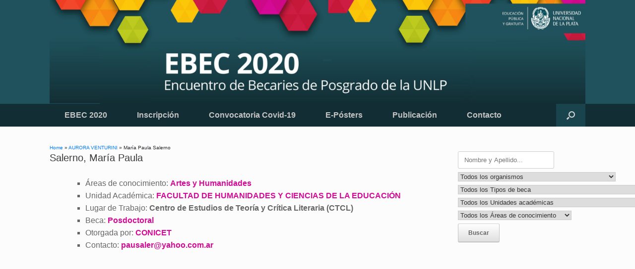

--- FILE ---
content_type: text/html; charset=UTF-8
request_url: https://congresos.unlp.edu.ar/ebec2020/becarie/maria-paula-salerno/
body_size: 14142
content:
<!DOCTYPE html>
<html dir="ltr" lang="es-AR" prefix="og: https://ogp.me/ns#">
<head>
	<meta charset="UTF-8" />
	<meta http-equiv="X-UA-Compatible" content="IE=10" />
	<link rel="profile" href="http://gmpg.org/xfn/11" />
	<link rel="pingback" href="https://congresos.unlp.edu.ar/ebec2020/xmlrpc.php" />
	<title>María Paula Salerno - Encuentro de Becaries de Posgrado de la UNLP</title>
	<style>img:is([sizes="auto" i], [sizes^="auto," i]) { contain-intrinsic-size: 3000px 1500px }</style>
	
		<!-- All in One SEO 4.9.0 - aioseo.com -->
	<meta name="robots" content="max-image-preview:large" />
	<link rel="canonical" href="https://congresos.unlp.edu.ar/ebec2020/becarie/maria-paula-salerno/" />
	<meta name="generator" content="All in One SEO (AIOSEO) 4.9.0" />
		<meta property="og:locale" content="en_US" />
		<meta property="og:site_name" content="Encuentro de Becaries de Posgrado de la UNLP - Otro sitio más de Portal de Congresos de la UNLP Sitios" />
		<meta property="og:type" content="article" />
		<meta property="og:title" content="María Paula Salerno - Encuentro de Becaries de Posgrado de la UNLP" />
		<meta property="og:url" content="https://congresos.unlp.edu.ar/ebec2020/becarie/maria-paula-salerno/" />
		<meta property="og:image" content="https://congresos.unlp.edu.ar/ebec2020/wp-content/uploads/sites/24/2020/07/cabezalEBEC2020_0-scaled.jpg" />
		<meta property="og:image:secure_url" content="https://congresos.unlp.edu.ar/ebec2020/wp-content/uploads/sites/24/2020/07/cabezalEBEC2020_0-scaled.jpg" />
		<meta property="article:published_time" content="2020-11-06T02:03:46+00:00" />
		<meta property="article:modified_time" content="2020-11-11T00:26:44+00:00" />
		<meta name="twitter:card" content="summary" />
		<meta name="twitter:title" content="María Paula Salerno - Encuentro de Becaries de Posgrado de la UNLP" />
		<meta name="twitter:image" content="https://congresos.unlp.edu.ar/ebec2020/wp-content/uploads/sites/24/2020/07/cabezalEBEC2020_0-scaled.jpg" />
		<script type="application/ld+json" class="aioseo-schema">
			{"@context":"https:\/\/schema.org","@graph":[{"@type":"BreadcrumbList","@id":"https:\/\/congresos.unlp.edu.ar\/ebec2020\/becarie\/maria-paula-salerno\/#breadcrumblist","itemListElement":[{"@type":"ListItem","@id":"https:\/\/congresos.unlp.edu.ar\/ebec2020#listItem","position":1,"name":"Home","item":"https:\/\/congresos.unlp.edu.ar\/ebec2020","nextItem":{"@type":"ListItem","@id":"https:\/\/congresos.unlp.edu.ar\/ebec2020\/palabras_claves\/aurora-venturini\/#listItem","name":"AURORA VENTURINI"}},{"@type":"ListItem","@id":"https:\/\/congresos.unlp.edu.ar\/ebec2020\/palabras_claves\/aurora-venturini\/#listItem","position":2,"name":"AURORA VENTURINI","item":"https:\/\/congresos.unlp.edu.ar\/ebec2020\/palabras_claves\/aurora-venturini\/","nextItem":{"@type":"ListItem","@id":"https:\/\/congresos.unlp.edu.ar\/ebec2020\/becarie\/maria-paula-salerno\/#listItem","name":"Mar\u00eda Paula Salerno"},"previousItem":{"@type":"ListItem","@id":"https:\/\/congresos.unlp.edu.ar\/ebec2020#listItem","name":"Home"}},{"@type":"ListItem","@id":"https:\/\/congresos.unlp.edu.ar\/ebec2020\/becarie\/maria-paula-salerno\/#listItem","position":3,"name":"Mar\u00eda Paula Salerno","previousItem":{"@type":"ListItem","@id":"https:\/\/congresos.unlp.edu.ar\/ebec2020\/palabras_claves\/aurora-venturini\/#listItem","name":"AURORA VENTURINI"}}]},{"@type":"Organization","@id":"https:\/\/congresos.unlp.edu.ar\/ebec2020\/#organization","name":"Encuentro de Becaries de Posgrado de la UNLP","description":"Otro sitio m\u00e1s de Portal de Congresos de la UNLP Sitios","url":"https:\/\/congresos.unlp.edu.ar\/ebec2020\/","logo":{"@type":"ImageObject","url":"https:\/\/congresos.unlp.edu.ar\/ebec2020\/wp-content\/uploads\/sites\/24\/2020\/07\/cabezalEBEC2020_0-scaled.jpg","@id":"https:\/\/congresos.unlp.edu.ar\/ebec2020\/becarie\/maria-paula-salerno\/#organizationLogo","width":2560,"height":498,"caption":"Encuentro de Becarios de la UNLP"},"image":{"@id":"https:\/\/congresos.unlp.edu.ar\/ebec2020\/becarie\/maria-paula-salerno\/#organizationLogo"}},{"@type":"WebPage","@id":"https:\/\/congresos.unlp.edu.ar\/ebec2020\/becarie\/maria-paula-salerno\/#webpage","url":"https:\/\/congresos.unlp.edu.ar\/ebec2020\/becarie\/maria-paula-salerno\/","name":"Mar\u00eda Paula Salerno - Encuentro de Becaries de Posgrado de la UNLP","inLanguage":"en-US","isPartOf":{"@id":"https:\/\/congresos.unlp.edu.ar\/ebec2020\/#website"},"breadcrumb":{"@id":"https:\/\/congresos.unlp.edu.ar\/ebec2020\/becarie\/maria-paula-salerno\/#breadcrumblist"},"datePublished":"2020-11-05T23:03:46-03:00","dateModified":"2020-11-10T21:26:44-03:00"},{"@type":"WebSite","@id":"https:\/\/congresos.unlp.edu.ar\/ebec2020\/#website","url":"https:\/\/congresos.unlp.edu.ar\/ebec2020\/","name":"Encuentro de Becaries de Posgrado de la UNLP","description":"Otro sitio m\u00e1s de Portal de Congresos de la UNLP Sitios","inLanguage":"en-US","publisher":{"@id":"https:\/\/congresos.unlp.edu.ar\/ebec2020\/#organization"}}]}
		</script>
		<!-- All in One SEO -->

<link rel='dns-prefetch' href='//stats.wp.com' />
<link href='//hb.wpmucdn.com' rel='preconnect' />
<link rel="alternate" type="application/rss+xml" title="Encuentro de Becaries de Posgrado de la UNLP &raquo; Feed" href="https://congresos.unlp.edu.ar/ebec2020/feed/" />
<link rel="alternate" type="application/rss+xml" title="Encuentro de Becaries de Posgrado de la UNLP &raquo; Comments Feed" href="https://congresos.unlp.edu.ar/ebec2020/comments/feed/" />
<script type="text/javascript">
/* <![CDATA[ */
window._wpemojiSettings = {"baseUrl":"https:\/\/s.w.org\/images\/core\/emoji\/16.0.1\/72x72\/","ext":".png","svgUrl":"https:\/\/s.w.org\/images\/core\/emoji\/16.0.1\/svg\/","svgExt":".svg","source":{"concatemoji":"https:\/\/congresos.unlp.edu.ar\/ebec2020\/wp-includes\/js\/wp-emoji-release.min.js?ver=71f97e55b4a3272a56f5475767380c20"}};
/*! This file is auto-generated */
!function(s,n){var o,i,e;function c(e){try{var t={supportTests:e,timestamp:(new Date).valueOf()};sessionStorage.setItem(o,JSON.stringify(t))}catch(e){}}function p(e,t,n){e.clearRect(0,0,e.canvas.width,e.canvas.height),e.fillText(t,0,0);var t=new Uint32Array(e.getImageData(0,0,e.canvas.width,e.canvas.height).data),a=(e.clearRect(0,0,e.canvas.width,e.canvas.height),e.fillText(n,0,0),new Uint32Array(e.getImageData(0,0,e.canvas.width,e.canvas.height).data));return t.every(function(e,t){return e===a[t]})}function u(e,t){e.clearRect(0,0,e.canvas.width,e.canvas.height),e.fillText(t,0,0);for(var n=e.getImageData(16,16,1,1),a=0;a<n.data.length;a++)if(0!==n.data[a])return!1;return!0}function f(e,t,n,a){switch(t){case"flag":return n(e,"\ud83c\udff3\ufe0f\u200d\u26a7\ufe0f","\ud83c\udff3\ufe0f\u200b\u26a7\ufe0f")?!1:!n(e,"\ud83c\udde8\ud83c\uddf6","\ud83c\udde8\u200b\ud83c\uddf6")&&!n(e,"\ud83c\udff4\udb40\udc67\udb40\udc62\udb40\udc65\udb40\udc6e\udb40\udc67\udb40\udc7f","\ud83c\udff4\u200b\udb40\udc67\u200b\udb40\udc62\u200b\udb40\udc65\u200b\udb40\udc6e\u200b\udb40\udc67\u200b\udb40\udc7f");case"emoji":return!a(e,"\ud83e\udedf")}return!1}function g(e,t,n,a){var r="undefined"!=typeof WorkerGlobalScope&&self instanceof WorkerGlobalScope?new OffscreenCanvas(300,150):s.createElement("canvas"),o=r.getContext("2d",{willReadFrequently:!0}),i=(o.textBaseline="top",o.font="600 32px Arial",{});return e.forEach(function(e){i[e]=t(o,e,n,a)}),i}function t(e){var t=s.createElement("script");t.src=e,t.defer=!0,s.head.appendChild(t)}"undefined"!=typeof Promise&&(o="wpEmojiSettingsSupports",i=["flag","emoji"],n.supports={everything:!0,everythingExceptFlag:!0},e=new Promise(function(e){s.addEventListener("DOMContentLoaded",e,{once:!0})}),new Promise(function(t){var n=function(){try{var e=JSON.parse(sessionStorage.getItem(o));if("object"==typeof e&&"number"==typeof e.timestamp&&(new Date).valueOf()<e.timestamp+604800&&"object"==typeof e.supportTests)return e.supportTests}catch(e){}return null}();if(!n){if("undefined"!=typeof Worker&&"undefined"!=typeof OffscreenCanvas&&"undefined"!=typeof URL&&URL.createObjectURL&&"undefined"!=typeof Blob)try{var e="postMessage("+g.toString()+"("+[JSON.stringify(i),f.toString(),p.toString(),u.toString()].join(",")+"));",a=new Blob([e],{type:"text/javascript"}),r=new Worker(URL.createObjectURL(a),{name:"wpTestEmojiSupports"});return void(r.onmessage=function(e){c(n=e.data),r.terminate(),t(n)})}catch(e){}c(n=g(i,f,p,u))}t(n)}).then(function(e){for(var t in e)n.supports[t]=e[t],n.supports.everything=n.supports.everything&&n.supports[t],"flag"!==t&&(n.supports.everythingExceptFlag=n.supports.everythingExceptFlag&&n.supports[t]);n.supports.everythingExceptFlag=n.supports.everythingExceptFlag&&!n.supports.flag,n.DOMReady=!1,n.readyCallback=function(){n.DOMReady=!0}}).then(function(){return e}).then(function(){var e;n.supports.everything||(n.readyCallback(),(e=n.source||{}).concatemoji?t(e.concatemoji):e.wpemoji&&e.twemoji&&(t(e.twemoji),t(e.wpemoji)))}))}((window,document),window._wpemojiSettings);
/* ]]> */
</script>
<style id='wp-emoji-styles-inline-css' type='text/css'>

	img.wp-smiley, img.emoji {
		display: inline !important;
		border: none !important;
		box-shadow: none !important;
		height: 1em !important;
		width: 1em !important;
		margin: 0 0.07em !important;
		vertical-align: -0.1em !important;
		background: none !important;
		padding: 0 !important;
	}
</style>
<link rel='stylesheet' id='wp-block-library-css' href='https://congresos.unlp.edu.ar/ebec2020/wp-includes/css/dist/block-library/style.min.css?ver=71f97e55b4a3272a56f5475767380c20' type='text/css' media='all' />
<style id='classic-theme-styles-inline-css' type='text/css'>
/*! This file is auto-generated */
.wp-block-button__link{color:#fff;background-color:#32373c;border-radius:9999px;box-shadow:none;text-decoration:none;padding:calc(.667em + 2px) calc(1.333em + 2px);font-size:1.125em}.wp-block-file__button{background:#32373c;color:#fff;text-decoration:none}
</style>
<link rel='stylesheet' id='aioseo/css/src/vue/standalone/blocks/table-of-contents/global.scss-css' href='https://congresos.unlp.edu.ar/ebec2020/wp-content/plugins/all-in-one-seo-pack/dist/Lite/assets/css/table-of-contents/global.e90f6d47.css?ver=4.9.0' type='text/css' media='all' />
<link rel='stylesheet' id='mediaelement-css' href='https://congresos.unlp.edu.ar/ebec2020/wp-includes/js/mediaelement/mediaelementplayer-legacy.min.css?ver=4.2.17' type='text/css' media='all' />
<link rel='stylesheet' id='wp-mediaelement-css' href='https://congresos.unlp.edu.ar/ebec2020/wp-includes/js/mediaelement/wp-mediaelement.min.css?ver=71f97e55b4a3272a56f5475767380c20' type='text/css' media='all' />
<style id='jetpack-sharing-buttons-style-inline-css' type='text/css'>
.jetpack-sharing-buttons__services-list{display:flex;flex-direction:row;flex-wrap:wrap;gap:0;list-style-type:none;margin:5px;padding:0}.jetpack-sharing-buttons__services-list.has-small-icon-size{font-size:12px}.jetpack-sharing-buttons__services-list.has-normal-icon-size{font-size:16px}.jetpack-sharing-buttons__services-list.has-large-icon-size{font-size:24px}.jetpack-sharing-buttons__services-list.has-huge-icon-size{font-size:36px}@media print{.jetpack-sharing-buttons__services-list{display:none!important}}.editor-styles-wrapper .wp-block-jetpack-sharing-buttons{gap:0;padding-inline-start:0}ul.jetpack-sharing-buttons__services-list.has-background{padding:1.25em 2.375em}
</style>
<style id='global-styles-inline-css' type='text/css'>
:root{--wp--preset--aspect-ratio--square: 1;--wp--preset--aspect-ratio--4-3: 4/3;--wp--preset--aspect-ratio--3-4: 3/4;--wp--preset--aspect-ratio--3-2: 3/2;--wp--preset--aspect-ratio--2-3: 2/3;--wp--preset--aspect-ratio--16-9: 16/9;--wp--preset--aspect-ratio--9-16: 9/16;--wp--preset--color--black: #000000;--wp--preset--color--cyan-bluish-gray: #abb8c3;--wp--preset--color--white: #ffffff;--wp--preset--color--pale-pink: #f78da7;--wp--preset--color--vivid-red: #cf2e2e;--wp--preset--color--luminous-vivid-orange: #ff6900;--wp--preset--color--luminous-vivid-amber: #fcb900;--wp--preset--color--light-green-cyan: #7bdcb5;--wp--preset--color--vivid-green-cyan: #00d084;--wp--preset--color--pale-cyan-blue: #8ed1fc;--wp--preset--color--vivid-cyan-blue: #0693e3;--wp--preset--color--vivid-purple: #9b51e0;--wp--preset--gradient--vivid-cyan-blue-to-vivid-purple: linear-gradient(135deg,rgba(6,147,227,1) 0%,rgb(155,81,224) 100%);--wp--preset--gradient--light-green-cyan-to-vivid-green-cyan: linear-gradient(135deg,rgb(122,220,180) 0%,rgb(0,208,130) 100%);--wp--preset--gradient--luminous-vivid-amber-to-luminous-vivid-orange: linear-gradient(135deg,rgba(252,185,0,1) 0%,rgba(255,105,0,1) 100%);--wp--preset--gradient--luminous-vivid-orange-to-vivid-red: linear-gradient(135deg,rgba(255,105,0,1) 0%,rgb(207,46,46) 100%);--wp--preset--gradient--very-light-gray-to-cyan-bluish-gray: linear-gradient(135deg,rgb(238,238,238) 0%,rgb(169,184,195) 100%);--wp--preset--gradient--cool-to-warm-spectrum: linear-gradient(135deg,rgb(74,234,220) 0%,rgb(151,120,209) 20%,rgb(207,42,186) 40%,rgb(238,44,130) 60%,rgb(251,105,98) 80%,rgb(254,248,76) 100%);--wp--preset--gradient--blush-light-purple: linear-gradient(135deg,rgb(255,206,236) 0%,rgb(152,150,240) 100%);--wp--preset--gradient--blush-bordeaux: linear-gradient(135deg,rgb(254,205,165) 0%,rgb(254,45,45) 50%,rgb(107,0,62) 100%);--wp--preset--gradient--luminous-dusk: linear-gradient(135deg,rgb(255,203,112) 0%,rgb(199,81,192) 50%,rgb(65,88,208) 100%);--wp--preset--gradient--pale-ocean: linear-gradient(135deg,rgb(255,245,203) 0%,rgb(182,227,212) 50%,rgb(51,167,181) 100%);--wp--preset--gradient--electric-grass: linear-gradient(135deg,rgb(202,248,128) 0%,rgb(113,206,126) 100%);--wp--preset--gradient--midnight: linear-gradient(135deg,rgb(2,3,129) 0%,rgb(40,116,252) 100%);--wp--preset--font-size--small: 13px;--wp--preset--font-size--medium: 20px;--wp--preset--font-size--large: 36px;--wp--preset--font-size--x-large: 42px;--wp--preset--spacing--20: 0.44rem;--wp--preset--spacing--30: 0.67rem;--wp--preset--spacing--40: 1rem;--wp--preset--spacing--50: 1.5rem;--wp--preset--spacing--60: 2.25rem;--wp--preset--spacing--70: 3.38rem;--wp--preset--spacing--80: 5.06rem;--wp--preset--shadow--natural: 6px 6px 9px rgba(0, 0, 0, 0.2);--wp--preset--shadow--deep: 12px 12px 50px rgba(0, 0, 0, 0.4);--wp--preset--shadow--sharp: 6px 6px 0px rgba(0, 0, 0, 0.2);--wp--preset--shadow--outlined: 6px 6px 0px -3px rgba(255, 255, 255, 1), 6px 6px rgba(0, 0, 0, 1);--wp--preset--shadow--crisp: 6px 6px 0px rgba(0, 0, 0, 1);}:where(.is-layout-flex){gap: 0.5em;}:where(.is-layout-grid){gap: 0.5em;}body .is-layout-flex{display: flex;}.is-layout-flex{flex-wrap: wrap;align-items: center;}.is-layout-flex > :is(*, div){margin: 0;}body .is-layout-grid{display: grid;}.is-layout-grid > :is(*, div){margin: 0;}:where(.wp-block-columns.is-layout-flex){gap: 2em;}:where(.wp-block-columns.is-layout-grid){gap: 2em;}:where(.wp-block-post-template.is-layout-flex){gap: 1.25em;}:where(.wp-block-post-template.is-layout-grid){gap: 1.25em;}.has-black-color{color: var(--wp--preset--color--black) !important;}.has-cyan-bluish-gray-color{color: var(--wp--preset--color--cyan-bluish-gray) !important;}.has-white-color{color: var(--wp--preset--color--white) !important;}.has-pale-pink-color{color: var(--wp--preset--color--pale-pink) !important;}.has-vivid-red-color{color: var(--wp--preset--color--vivid-red) !important;}.has-luminous-vivid-orange-color{color: var(--wp--preset--color--luminous-vivid-orange) !important;}.has-luminous-vivid-amber-color{color: var(--wp--preset--color--luminous-vivid-amber) !important;}.has-light-green-cyan-color{color: var(--wp--preset--color--light-green-cyan) !important;}.has-vivid-green-cyan-color{color: var(--wp--preset--color--vivid-green-cyan) !important;}.has-pale-cyan-blue-color{color: var(--wp--preset--color--pale-cyan-blue) !important;}.has-vivid-cyan-blue-color{color: var(--wp--preset--color--vivid-cyan-blue) !important;}.has-vivid-purple-color{color: var(--wp--preset--color--vivid-purple) !important;}.has-black-background-color{background-color: var(--wp--preset--color--black) !important;}.has-cyan-bluish-gray-background-color{background-color: var(--wp--preset--color--cyan-bluish-gray) !important;}.has-white-background-color{background-color: var(--wp--preset--color--white) !important;}.has-pale-pink-background-color{background-color: var(--wp--preset--color--pale-pink) !important;}.has-vivid-red-background-color{background-color: var(--wp--preset--color--vivid-red) !important;}.has-luminous-vivid-orange-background-color{background-color: var(--wp--preset--color--luminous-vivid-orange) !important;}.has-luminous-vivid-amber-background-color{background-color: var(--wp--preset--color--luminous-vivid-amber) !important;}.has-light-green-cyan-background-color{background-color: var(--wp--preset--color--light-green-cyan) !important;}.has-vivid-green-cyan-background-color{background-color: var(--wp--preset--color--vivid-green-cyan) !important;}.has-pale-cyan-blue-background-color{background-color: var(--wp--preset--color--pale-cyan-blue) !important;}.has-vivid-cyan-blue-background-color{background-color: var(--wp--preset--color--vivid-cyan-blue) !important;}.has-vivid-purple-background-color{background-color: var(--wp--preset--color--vivid-purple) !important;}.has-black-border-color{border-color: var(--wp--preset--color--black) !important;}.has-cyan-bluish-gray-border-color{border-color: var(--wp--preset--color--cyan-bluish-gray) !important;}.has-white-border-color{border-color: var(--wp--preset--color--white) !important;}.has-pale-pink-border-color{border-color: var(--wp--preset--color--pale-pink) !important;}.has-vivid-red-border-color{border-color: var(--wp--preset--color--vivid-red) !important;}.has-luminous-vivid-orange-border-color{border-color: var(--wp--preset--color--luminous-vivid-orange) !important;}.has-luminous-vivid-amber-border-color{border-color: var(--wp--preset--color--luminous-vivid-amber) !important;}.has-light-green-cyan-border-color{border-color: var(--wp--preset--color--light-green-cyan) !important;}.has-vivid-green-cyan-border-color{border-color: var(--wp--preset--color--vivid-green-cyan) !important;}.has-pale-cyan-blue-border-color{border-color: var(--wp--preset--color--pale-cyan-blue) !important;}.has-vivid-cyan-blue-border-color{border-color: var(--wp--preset--color--vivid-cyan-blue) !important;}.has-vivid-purple-border-color{border-color: var(--wp--preset--color--vivid-purple) !important;}.has-vivid-cyan-blue-to-vivid-purple-gradient-background{background: var(--wp--preset--gradient--vivid-cyan-blue-to-vivid-purple) !important;}.has-light-green-cyan-to-vivid-green-cyan-gradient-background{background: var(--wp--preset--gradient--light-green-cyan-to-vivid-green-cyan) !important;}.has-luminous-vivid-amber-to-luminous-vivid-orange-gradient-background{background: var(--wp--preset--gradient--luminous-vivid-amber-to-luminous-vivid-orange) !important;}.has-luminous-vivid-orange-to-vivid-red-gradient-background{background: var(--wp--preset--gradient--luminous-vivid-orange-to-vivid-red) !important;}.has-very-light-gray-to-cyan-bluish-gray-gradient-background{background: var(--wp--preset--gradient--very-light-gray-to-cyan-bluish-gray) !important;}.has-cool-to-warm-spectrum-gradient-background{background: var(--wp--preset--gradient--cool-to-warm-spectrum) !important;}.has-blush-light-purple-gradient-background{background: var(--wp--preset--gradient--blush-light-purple) !important;}.has-blush-bordeaux-gradient-background{background: var(--wp--preset--gradient--blush-bordeaux) !important;}.has-luminous-dusk-gradient-background{background: var(--wp--preset--gradient--luminous-dusk) !important;}.has-pale-ocean-gradient-background{background: var(--wp--preset--gradient--pale-ocean) !important;}.has-electric-grass-gradient-background{background: var(--wp--preset--gradient--electric-grass) !important;}.has-midnight-gradient-background{background: var(--wp--preset--gradient--midnight) !important;}.has-small-font-size{font-size: var(--wp--preset--font-size--small) !important;}.has-medium-font-size{font-size: var(--wp--preset--font-size--medium) !important;}.has-large-font-size{font-size: var(--wp--preset--font-size--large) !important;}.has-x-large-font-size{font-size: var(--wp--preset--font-size--x-large) !important;}
:where(.wp-block-post-template.is-layout-flex){gap: 1.25em;}:where(.wp-block-post-template.is-layout-grid){gap: 1.25em;}
:where(.wp-block-columns.is-layout-flex){gap: 2em;}:where(.wp-block-columns.is-layout-grid){gap: 2em;}
:root :where(.wp-block-pullquote){font-size: 1.5em;line-height: 1.6;}
</style>
<link rel='stylesheet' id='wpcdt-public-css-css' href='https://congresos.unlp.edu.ar/ebec2020/wp-content/plugins/countdown-timer-ultimate/assets/css/wpcdt-public.css?ver=2.6.9' type='text/css' media='all' />
<link rel='stylesheet' id='searchandfilter-css' href='https://congresos.unlp.edu.ar/ebec2020/wp-content/plugins/search-filter/style.css?ver=1' type='text/css' media='all' />
<link rel='stylesheet' id='chld_thm_cfg_parent-css' href='https://congresos.unlp.edu.ar/ebec2020/wp-content/themes/vantage/style.css?ver=71f97e55b4a3272a56f5475767380c20' type='text/css' media='all' />
<link rel='stylesheet' id='vantage-style-css' href='https://congresos.unlp.edu.ar/ebec2020/wp-content/themes/vantage-child-becaries/style.css?ver=1.15.4.1604604659' type='text/css' media='all' />
<link rel='stylesheet' id='font-awesome-css' href='https://congresos.unlp.edu.ar/ebec2020/wp-content/themes/vantage/fontawesome/css/font-awesome.css?ver=4.6.2' type='text/css' media='all' />
<link rel='stylesheet' id='siteorigin-mobilenav-css' href='https://congresos.unlp.edu.ar/ebec2020/wp-content/themes/vantage/inc/mobilenav/css/mobilenav.css?ver=1.20.32' type='text/css' media='all' />
<link rel='stylesheet' id='chld_thm_cfg_separate-css' href='https://congresos.unlp.edu.ar/ebec2020/wp-content/themes/vantage-child-becaries/ctc-style.css?ver=1.15.4.1604604659' type='text/css' media='all' />
<link rel='stylesheet' id='bootstrap_css-css' href='https://congresos.unlp.edu.ar/ebec2020/wp-content/themes/vantage-child-becaries/css/bootstrap.min.css?ver=1.15.4.1604604659' type='text/css' media='all' />
<!--n2css--><!--n2js--><script type="text/javascript" src="https://congresos.unlp.edu.ar/ebec2020/wp-includes/js/tinymce/tinymce.min.js?ver=49110-20250317" id="wp-tinymce-root-js"></script>
<script type="text/javascript" src="https://congresos.unlp.edu.ar/ebec2020/wp-includes/js/tinymce/plugins/compat3x/plugin.min.js?ver=49110-20250317" id="wp-tinymce-js"></script>
<script type="text/javascript" src="https://congresos.unlp.edu.ar/ebec2020/wp-includes/js/jquery/jquery.min.js?ver=3.7.1" id="jquery-core-js"></script>
<script type="text/javascript" src="https://congresos.unlp.edu.ar/ebec2020/wp-includes/js/jquery/jquery-migrate.min.js?ver=3.4.1" id="jquery-migrate-js"></script>
<script type="text/javascript" src="https://congresos.unlp.edu.ar/ebec2020/wp-content/themes/vantage/js/jquery.flexslider.min.js?ver=2.1" id="jquery-flexslider-js"></script>
<script type="text/javascript" src="https://congresos.unlp.edu.ar/ebec2020/wp-content/themes/vantage/js/jquery.touchSwipe.min.js?ver=1.6.6" id="jquery-touchswipe-js"></script>
<script type="text/javascript" id="vantage-main-js-extra">
/* <![CDATA[ */
var vantage = {"fitvids":"1"};
/* ]]> */
</script>
<script type="text/javascript" src="https://congresos.unlp.edu.ar/ebec2020/wp-content/themes/vantage/js/jquery.theme-main.min.js?ver=1.20.32" id="vantage-main-js"></script>
<script type="text/javascript" src="https://congresos.unlp.edu.ar/ebec2020/wp-content/themes/vantage/js/jquery.fitvids.min.js?ver=1.0" id="jquery-fitvids-js"></script>
<!--[if lt IE 9]>
<script type="text/javascript" src="https://congresos.unlp.edu.ar/ebec2020/wp-content/themes/vantage/js/html5.min.js?ver=3.7.3" id="vantage-html5-js"></script>
<![endif]-->
<!--[if (gte IE 6)&(lte IE 8)]>
<script type="text/javascript" src="https://congresos.unlp.edu.ar/ebec2020/wp-content/themes/vantage/js/selectivizr.min.js?ver=1.0.3b" id="vantage-selectivizr-js"></script>
<![endif]-->
<script type="text/javascript" id="siteorigin-mobilenav-js-extra">
/* <![CDATA[ */
var mobileNav = {"search":{"url":"https:\/\/congresos.unlp.edu.ar\/ebec2020","placeholder":"Search"},"text":{"navigate":"Menu","back":"Back","close":"Close"},"nextIconUrl":"https:\/\/congresos.unlp.edu.ar\/ebec2020\/wp-content\/themes\/vantage\/inc\/mobilenav\/images\/next.png","mobileMenuClose":"<i class=\"fa fa-times\"><\/i>"};
/* ]]> */
</script>
<script type="text/javascript" src="https://congresos.unlp.edu.ar/ebec2020/wp-content/themes/vantage/inc/mobilenav/js/mobilenav.min.js?ver=1.20.32" id="siteorigin-mobilenav-js"></script>
<link rel="https://api.w.org/" href="https://congresos.unlp.edu.ar/ebec2020/wp-json/" /><link rel="alternate" title="JSON" type="application/json" href="https://congresos.unlp.edu.ar/ebec2020/wp-json/wp/v2/becarie/6005" /><link rel="EditURI" type="application/rsd+xml" title="RSD" href="https://congresos.unlp.edu.ar/ebec2020/xmlrpc.php?rsd" />

<link rel='shortlink' href='https://congresos.unlp.edu.ar/ebec2020/?p=6005' />
<link rel="alternate" title="oEmbed (JSON)" type="application/json+oembed" href="https://congresos.unlp.edu.ar/ebec2020/wp-json/oembed/1.0/embed?url=https%3A%2F%2Fcongresos.unlp.edu.ar%2Febec2020%2Fbecarie%2Fmaria-paula-salerno%2F" />
<link rel="alternate" title="oEmbed (XML)" type="text/xml+oembed" href="https://congresos.unlp.edu.ar/ebec2020/wp-json/oembed/1.0/embed?url=https%3A%2F%2Fcongresos.unlp.edu.ar%2Febec2020%2Fbecarie%2Fmaria-paula-salerno%2F&#038;format=xml" />
	<style>img#wpstats{display:none}</style>
		<meta name="viewport" content="width=device-width, initial-scale=1" />			<style type="text/css">
				.so-mobilenav-mobile + * { display: none; }
				@media screen and (max-width: 480px) { .so-mobilenav-mobile + * { display: block; } .so-mobilenav-standard + * { display: none; } .site-navigation #search-icon { display: none; } .has-menu-search .main-navigation ul { margin-right: 0 !important; }
				
								}
			</style>
		<style type="text/css">.blue-message {
    background-color: #3399ff;
    color: #ffffff;
    text-shadow: none;
    font-size: 16px;
    line-height: 24px;
    padding: 10px;
    padding-top: 10px;
    padding-right: 10px;
    padding-bottom: 10px;
    padding-left: 10px;
}.green-message {
    background-color: #8cc14c;
    color: #ffffff;
    text-shadow: none;
    font-size: 16px;
    line-height: 24px;
    padding: 10px;
    padding-top: 10px;
    padding-right: 10px;
    padding-bottom: 10px;
    padding-left: 10px;
}.orange-message {
    background-color: #faa732;
    color: #ffffff;
    text-shadow: none;
    font-size: 16px;
    line-height: 24px;
    padding: 10px;
    padding-top: 10px;
    padding-right: 10px;
    padding-bottom: 10px;
    padding-left: 10px;
}.red-message {
    background-color: #da4d31;
    color: #ffffff;
    text-shadow: none;
    font-size: 16px;
    line-height: 24px;
    padding: 10px;
    padding-top: 10px;
    padding-right: 10px;
    padding-bottom: 10px;
    padding-left: 10px;
}.grey-message {
    background-color: #53555c;
    color: #ffffff;
    text-shadow: none;
    font-size: 16px;
    line-height: 24px;
    padding: 10px;
    padding-top: 10px;
    padding-right: 10px;
    padding-bottom: 10px;
    padding-left: 10px;
}.left-block {
    background: radial-gradient(ellipse at center center, #ffffff 0%, #f2f2f2 100%);
    color: #8b8e97;
    padding: 10px;
    padding-top: 10px;
    padding-right: 10px;
    padding-bottom: 10px;
    padding-left: 10px;
    margin: 10px;
    margin-top: 10px;
    margin-right: 10px;
    margin-bottom: 10px;
    margin-left: 10px;
    float: left;
}.right-block {
    background: radial-gradient(ellipse at center center, #ffffff 0%, #f2f2f2 100%);
    color: #8b8e97;
    padding: 10px;
    padding-top: 10px;
    padding-right: 10px;
    padding-bottom: 10px;
    padding-left: 10px;
    margin: 10px;
    margin-top: 10px;
    margin-right: 10px;
    margin-bottom: 10px;
    margin-left: 10px;
    float: right;
}.blockquotes {
    background-color: none;
    border-left: 5px solid #f1f1f1;
    color: #8B8E97;
    font-size: 16px;
    font-style: italic;
    line-height: 22px;
    padding-left: 15px;
    padding: 10px;
    padding-top: 10px;
    padding-right: 10px;
    padding-bottom: 10px;
    width: 60%;
    float: left;
}</style>		<style type="text/css" media="screen">
			#footer-widgets .widget { width: 50%; }
			#masthead-widgets .widget { width: 100%; }
		</style>
		<style type="text/css" id="vantage-footer-widgets">#footer-widgets aside { width : 50%; }</style> <style type="text/css" id="customizer-css">#masthead.site-header .hgroup .site-title, #masthead.masthead-logo-in-menu .logo > .site-title { font-size: 36px } .entry-content { font-size: 16px } #masthead .hgroup { padding-top: 0px; padding-bottom: 0px } .entry-content a, .entry-content a:visited, article.post .author-box .box-content .author-posts a:hover, #secondary a, #secondary a:visited, #masthead .hgroup a, #masthead .hgroup a:visited, .comment-form .logged-in-as a, .comment-form .logged-in-as a:visited { color: #d40996 } .entry-content a, .textwidget a { text-decoration: none } .entry-content a:hover, .entry-content a:focus, .entry-content a:active, #secondary a:hover, #masthead .hgroup a:hover, #masthead .hgroup a:focus, #masthead .hgroup a:active, .comment-form .logged-in-as a:hover, .comment-form .logged-in-as a:focus, .comment-form .logged-in-as a:active { color: #d40996 } .main-navigation, .site-header .shopping-cart-dropdown { background-color: #122d34 } .main-navigation a, .site-header .shopping-cart-link [class^="fa fa-"], .site-header .shopping-cart-dropdown .widget .product_list_widget li.mini_cart_item, .site-header .shopping-cart-dropdown .widget .total { color: #c4c4c4 } .main-navigation ul ul { background-color: #1e4e58 } .main-navigation ul li:hover > a, .main-navigation ul li.focus > a, #search-icon #search-icon-icon:hover, #search-icon #search-icon-icon:focus, .site-header .shopping-cart-link .shopping-cart-count { background-color: #d40996 } .main-navigation ul ul li:hover > a, .main-navigation ul ul li.focus > a { background-color: #d40996 } .main-navigation ul li.current-menu-item > a, .main-navigation ul li.current_page_item > a  { background-color: #1e4e58 } #search-icon #search-icon-icon { background-color: #19444d } #search-icon .searchform { background-color: #19444d } .main-navigation ul li a { padding-top: 15px; padding-bottom: 15px } .main-navigation ul li a, #masthead.masthead-logo-in-menu .logo { padding-left: 30px; padding-right: 30px } .main-navigation ul li { font-size: 16px } #header-sidebar .widget_nav_menu ul.menu > li > ul.sub-menu { border-top-color: #d40996 } a.button, button, html input[type="button"], input[type="reset"], input[type="submit"], .post-navigation a, #image-navigation a, article.post .more-link, article.page .more-link, .paging-navigation a, .woocommerce #page-wrapper .button, .woocommerce a.button, .woocommerce .checkout-button, .woocommerce input.button, #infinite-handle span button { text-shadow: none } a.button, button, html input[type="button"], input[type="reset"], input[type="submit"], .post-navigation a, #image-navigation a, article.post .more-link, article.page .more-link, .paging-navigation a, .woocommerce #page-wrapper .button, .woocommerce a.button, .woocommerce .checkout-button, .woocommerce input.button, .woocommerce #respond input#submit.alt, .woocommerce a.button.alt, .woocommerce button.button.alt, .woocommerce input.button.alt, #infinite-handle span { -webkit-box-shadow: none; -moz-box-shadow: none; box-shadow: none } #masthead { background-color: #20525d } #colophon, body.layout-full { background-color: #19444d } #footer-widgets .widget { color: #ffffff } #colophon .widget_nav_menu .menu-item a { border-color: #ffffff } #footer-widgets .widget a, #footer-widgets .widget a:visited { color: #e68e11 } </style>		<style type="text/css" id="wp-custom-css">
			.video_sintesis video {
    width: 50%;
    max-height: 400px;
}
.video_sintesis  {
    text-align: center;
		margin: 50px 0px;

}		</style>
		</head>

<body class="wp-singular becarie-template-default single single-becarie postid-6005 wp-custom-logo wp-theme-vantage wp-child-theme-vantage-child-becaries responsive layout-full no-js has-sidebar has-menu-search page-layout-default mobilenav">


<div id="page-wrapper">

	<a class="skip-link screen-reader-text" href="#content">Skip to content</a>

	
	
		<header id="masthead" class="site-header" role="banner">

	<div class="hgroup full-container ">

		
			<div class="logo-wrapper">
				<a href="https://congresos.unlp.edu.ar/ebec2020/" title="Encuentro de Becaries de Posgrado de la UNLP" rel="home" class="logo">
					<img src="https://congresos.unlp.edu.ar/ebec2020/wp-content/uploads/sites/24/2020/07/cabezalEBEC2020_0-scaled.jpg"  class="logo-height-constrain"  width="1080"  height="210"  alt="Encuentro de Becarios de la UNLP"  />				</a>
							</div>

			
				<div class="support-text">
									</div>

			
		
	</div><!-- .hgroup.full-container -->

	
<nav class="site-navigation main-navigation primary use-vantage-sticky-menu use-sticky-menu">

	<div class="full-container">
				
		<div class="main-navigation-container">
			<div id="so-mobilenav-standard-1" data-id="1" class="so-mobilenav-standard"></div><div class="menu-menu-1-container"><ul id="menu-menu-1" class="menu"><li id="menu-item-16" class="menu-item menu-item-type-post_type menu-item-object-page menu-item-home menu-item-has-children menu-item-16"><a href="https://congresos.unlp.edu.ar/ebec2020/">EBEC 2020</a>
<ul class="sub-menu">
	<li id="menu-item-28" class="menu-item menu-item-type-post_type menu-item-object-page menu-item-28"><a href="https://congresos.unlp.edu.ar/ebec2020/inicio/ebec/">¿Qué es el EBEC?</a></li>
	<li id="menu-item-544" class="menu-item menu-item-type-custom menu-item-object-custom menu-item-544"><a href="https://congresos.unlp.edu.ar/ebec2020/cronograma/"><span class="icon"></span>Programa</a></li>
	<li id="menu-item-6671" class="menu-item menu-item-type-post_type menu-item-object-page menu-item-6671"><a href="https://congresos.unlp.edu.ar/ebec2020/transmision-ebec/">Transmisión en vivo</a></li>
	<li id="menu-item-426" class="menu-item menu-item-type-custom menu-item-object-custom menu-item-has-children menu-item-426"><a href="#"><span class="icon"></span>Talleres</a>
	<ul class="sub-menu">
		<li id="menu-item-427" class="menu-item menu-item-type-custom menu-item-object-custom menu-item-427"><a href="http://congresos.unlp.edu.ar/ebec2020/primer-turno/"><span class="icon"></span>Primer Bloque</a></li>
		<li id="menu-item-428" class="menu-item menu-item-type-custom menu-item-object-custom menu-item-428"><a href="http://congresos.unlp.edu.ar/ebec2020/segundo-turno/"><span class="icon"></span>Segundo Bloque</a></li>
	</ul>
</li>
	<li id="menu-item-126" class="menu-item menu-item-type-post_type menu-item-object-page menu-item-126"><a href="https://congresos.unlp.edu.ar/ebec2020/inicio/ebec/primera-circular/">Circulares</a></li>
	<li id="menu-item-335" class="menu-item menu-item-type-post_type menu-item-object-page menu-item-335"><a href="https://congresos.unlp.edu.ar/ebec2020/inicio/comite-organizador/">Comité Organizador</a></li>
</ul>
</li>
<li id="menu-item-34" class="menu-item menu-item-type-post_type menu-item-object-page menu-item-34"><a href="https://congresos.unlp.edu.ar/ebec2020/inscripcion/">Inscripción</a></li>
<li id="menu-item-78" class="menu-item menu-item-type-post_type menu-item-object-page menu-item-78"><a href="https://congresos.unlp.edu.ar/ebec2020/produccion/">Convocatoria Covid-19</a></li>
<li id="menu-item-6732" class="menu-item menu-item-type-post_type menu-item-object-page menu-item-6732"><a href="https://congresos.unlp.edu.ar/ebec2020/posters-virtuales/">E-Pósters</a></li>
<li id="menu-item-70" class="menu-item menu-item-type-post_type menu-item-object-page menu-item-70"><a href="https://congresos.unlp.edu.ar/ebec2020/publicacion/">Publicación</a></li>
<li id="menu-item-130" class="menu-item menu-item-type-post_type menu-item-object-page menu-item-130"><a href="https://congresos.unlp.edu.ar/ebec2020/contacto/">Contacto</a></li>
</ul></div><div id="so-mobilenav-mobile-1" data-id="1" class="so-mobilenav-mobile"></div><div class="menu-mobilenav-container"><ul id="mobile-nav-item-wrap-1" class="menu"><li><a href="#" class="mobilenav-main-link" data-id="1"><span class="mobile-nav-icon"></span><span class="mobilenav-main-link-text">Menu</span></a></li></ul></div>		</div>

					<div id="search-icon">
				<div id="search-icon-icon" tabindex="0" role="button" aria-label="Open the search"><div class="vantage-icon-search"></div></div>
				
<form method="get" class="searchform" action="https://congresos.unlp.edu.ar/ebec2020/" role="search">
	<label for="search-form" class="screen-reader-text">Search for:</label>
	<input type="search" name="s" class="field" id="search-form" value="" placeholder="Search"/>
<input type='hidden' name='lang' value='' /></form>
			</div>
					</div>
</nav><!-- .site-navigation .main-navigation -->

</header><!-- #masthead .site-header -->

	
	
	
	
	<div id="main" class="site-main">
		<div class="full-container">
					<div
			id="aioseo-breadcrumbs"
			class="breadcrumbs full-container"
		>
			<div class="aioseo-breadcrumbs"><span class="aioseo-breadcrumb">
	<a href="https://congresos.unlp.edu.ar/ebec2020" title="Home">Home</a>
</span><span class="aioseo-breadcrumb-separator">&raquo;</span><span class="aioseo-breadcrumb">
	<a href="https://congresos.unlp.edu.ar/ebec2020/palabras_claves/aurora-venturini/" title="AURORA VENTURINI">AURORA VENTURINI</a>
</span><span class="aioseo-breadcrumb-separator">&raquo;</span><span class="aioseo-breadcrumb">
	María Paula Salerno
</span></div>		</div>
		
<div id="primary" class="content-area">
    <div id="content" class="site-content" role="main">

        
        <article id="post-6005" class="post post-6005 becarie type-becarie status-publish hentry palabras_claves-aurora-venturini palabras_claves-cantos-de-maldoror palabras_claves-lautreamont palabras_claves-malditismo palabras_claves-traduccion-literaria keywords-aurora-venturini keywords-lautreamont keywords-literary-malediction keywords-literary-translation keywords-maldoror organismo_que_otorgo_la_beca-conicet tipo_de_beca-posdoctoral unidad_academica-facultad-de-humanidades-y-ciencias-de-la-educacion area_de_conocimiento-artes-y-humanidades">

            <div class="entry-main">

                

                <header class="entry-header">

                    <!--  -->

                    <h1 class="entry-title">Salerno, María Paula</h1>



                </header><!-- .entry-header -->


                <div class="entry-content">
                    <div class="datos-personales">
                        <ul>
                            <li class="areas_de_conocimiento">Áreas de conocimiento: <strong><a href="https://congresos.unlp.edu.ar/ebec2020/area_de_conocimiento/artes-y-humanidades/">Artes y Humanidades</a></strong></li>
                            <li class="unidad_acedemica">Unidad Académica:<strong> <a href="https://congresos.unlp.edu.ar/ebec2020/unidad_academica/facultad-de-humanidades-y-ciencias-de-la-educacion/">FACULTAD DE HUMANIDADES Y CIENCIAS DE LA EDUCACIÓN</a></strong></li>
                            <li class="lugar_de_trabajo">Lugar de Trabajo:<strong> Centro de Estudios de Teoría y Crítica Literaria (CTCL)</strong></li>
                            <li class="tipo_de_beca">Beca: <strong><a href="https://congresos.unlp.edu.ar/ebec2020/tipo_de_beca/posdoctoral/">Posdoctoral</a></strong></li>
                            <li class="organismo_que_otorgo_la_beca">Otorgada por: <strong><a href="https://congresos.unlp.edu.ar/ebec2020/organismo_que_otorgo_la_beca/conicet/">CONICET</a></strong></li>
                            <li class="contacto_email">Contacto:<strong> <a href="mailto:pausaler@yahoo.com.ar"> pausaler@yahoo.com.ar</a></strong></li>
                        </ul>
                    </div>
                    <div class="video_sintesis">
                        			   				 <iframe frameborder="0" width="640" height="480" src="https://drive.google.com/file/d/1zUKd-TvFx3fcfPPuwKSKu2pO2gGb390X/preview" allowfullscreen="true" > </iframe> 
			
                    </div>
                    <div class="resumen_grafico">
			                                                            <img src="https://congresos.unlp.edu.ar/ebec2020/wp-content/uploads/sites/24/2020/11/Presentaci_n-gr_fica-MPS-Mar_a-Paula-Salerno.jpg">

                                                                        </div>
                    <div class="datos_plan">
                        <h2>Diálogo cultural con el malditismo francés: la traducción de Les chants de Maldoror de la escritora argentina Aurora Venturini</h2>
                        <p><strong>María Paula Salerno</strong></p>
                        <p>Director/a/e: <strong> Merbilhaá, Margarita</strong></p>
                                                    <p>Codirector/a/e: <strong> Bein, Roberto</strong></p>
                                                                        <h3>Resumen</h3>
                        <p>La presente investigación tiene por objeto estudiar la traducción literaria de “Les Chants de Maldoror” (1868-1869) de Isidore Ducasse, comte de Lautréamont, que la escritora argentina Aurora Venturini (1921-2015) publicó en 2007 bajo el título “Cantos de Maldoror: Satánica Trinidad” (Buenos Aires, Quinque).

La aparición de “Les Chants de Maldoror” en la escena cultural francesa del siglo XIX implicó una fuerte oposición a las estéticas dominantes del periodo y los avatares de su recepción supusieron una ostensible innovación en la historia de la literatura. Como afirma Aldo Pellegrini (1962), “‘Los cantos de Maldoror’, aunque aparentemente hundían sus raíces en la tradición del romanticismo exasperado, significaban una evidente ruptura con este por la utilización de los temas y formas románticas al servicio de un humor endiablado y desintegrador que aportaba elementos nuevos absolutamente inubicables”. Por su violencia discursiva y la puesta en valor de la experiencia estética del mal, la obra padeció el rechazo de sus contemporáneos. Pero en el siglo XX, a partir de la renovación de los lectores y la evolución de las convenciones literarias, “Les chants de Maldoror” se convirtió en un libro “monstruoso” y “genial”, valorado tanto por escritores consagrados como por la crítica literaria. En la línea de autores cuya producción fue permeable a la influencia de Ducasse, es ineludible mencionar el caso de Aurora Venturini, una de las voces renovadoras de la narrativa argentina de principios del siglo XXI.

Desde sus obras de ficción, sus intervenciones públicas y sus discursos críticos, Venturini señaló y representó su especial vínculo con la lengua y la literatura francesas. Buscó, en particular, filiarse con el universo de los “poètes maudits”. En esta línea, publicó traducciones de la obra de Villon (1963) y de Rimbaud (2001), además de la de Lautréamont. Con estas operaciones, su figura autoral comenzó a nutrirse también de su imagen de traductora.

En el archivo literario de Venturini se conservan materiales de génesis asociados a la producción de “Cantos de Maldoror: Satánica Trinidad”, los cuales abren la posibilidad de examinar el fenómeno de la traducción literaria como proceso, aunando los aportes teórico-metodológicos de la crítica genética, la bibliografía material, la ecdótica y los estudios de traducción. A partir del trabajo de cotejo filológico entre el libro publicado por Venturini en 2007 y los materiales del archivo, nos proponemos analizar en detalle las operaciones textuales practicadas durante el proceso de traducción y estudiar los efectos literarios de las metamorfosis que la obra experimentó en su nueva puesta en texto y su nueva puesta en libro. Dichos efectos portan un valor asociado con su significación para la definición del proyecto creador de Aurora Venturini y, al mismo tiempo, para la historia de la transmisión, recepción y retextualización de la obra ducassiana.</p>
                                                    <p>Palabras Claves: <a href="https://congresos.unlp.edu.ar/ebec2020/palabras_claves/aurora-venturini/">AURORA VENTURINI</a> | <a href="https://congresos.unlp.edu.ar/ebec2020/palabras_claves/cantos-de-maldoror/">CANTOS DE MALDOROR</a> | <a href="https://congresos.unlp.edu.ar/ebec2020/palabras_claves/lautreamont/">LAUTRÉAMONT</a> | <a href="https://congresos.unlp.edu.ar/ebec2020/palabras_claves/malditismo/">MALDITISMO</a> | <a href="https://congresos.unlp.edu.ar/ebec2020/palabras_claves/traduccion-literaria/">TRADUCCIÓN LITERARIA</a></p>
                                                                            <p>Keywords: <a href="https://congresos.unlp.edu.ar/ebec2020/keywords/aurora-venturini/">AURORA VENTURINI</a> | <a href="https://congresos.unlp.edu.ar/ebec2020/keywords/lautreamont/">LAUTRÉAMONT</a> | <a href="https://congresos.unlp.edu.ar/ebec2020/keywords/literary-malediction/">LITERARY MALEDICTION</a> | <a href="https://congresos.unlp.edu.ar/ebec2020/keywords/literary-translation/">LITERARY TRANSLATION</a> | <a href="https://congresos.unlp.edu.ar/ebec2020/keywords/maldoror/">MALDOROR</a></p>
                                            </div>
                                    </div><!-- .entry-content -->

               

                
                
            </div>

        </article><!-- #post-6005 -->

    </div><!-- #content .site-content -->
</div><!-- #primary .content-area -->


<div id="secondary" class="widget-area" role="complementary">
		<aside id="text-2" class="widget widget_text">			<div class="textwidget">
				<form action="" method="post" class="searchandfilter">
					<div><ul><li><input type="text" name="ofsearch" placeholder="Nombre y Apellido..." value=""></li><li><select  name='oforganismo_que_otorgo_la_beca' id='oforganismo_que_otorgo_la_beca' class='postform'>
	<option value='0' selected='selected'>Todos los organismos</option>
	<option class="level-0" value="261">AGENCIA&nbsp;&nbsp;(16)</option>
	<option class="level-0" value="1512">ANMAT&nbsp;&nbsp;(1)</option>
	<option class="level-0" value="206">CIC&nbsp;&nbsp;(14)</option>
	<option class="level-0" value="909">CIC-UNLP&nbsp;&nbsp;(1)</option>
	<option class="level-0" value="404">CIN&nbsp;&nbsp;(2)</option>
	<option class="level-0" value="34">CONICET&nbsp;&nbsp;(216)</option>
	<option class="level-0" value="1934">Facultad de Ciencias Naturales y Museo-UNLP&nbsp;&nbsp;(1)</option>
	<option class="level-0" value="1371">PERHID-CIN&nbsp;&nbsp;(1)</option>
	<option class="level-0" value="51">UNLP&nbsp;&nbsp;(146)</option>
</select>
<input type="hidden" name="oforganismo_que_otorgo_la_beca_operator" value="and" /></li><li><select  name='oftipo_de_beca' id='oftipo_de_beca' class='postform'>
	<option value='0' selected='selected'>Todos los Tipos de beca</option>
	<option class="level-0" value="207">Beca de entrenamiento&nbsp;&nbsp;(1)</option>
	<option class="level-0" value="1935">Beca de Experiencia Laboral para Estímulo a las Vocaciones Científicas para Graduados de Biología&nbsp;&nbsp;(1)</option>
	<option class="level-0" value="1268">Beca de grado&nbsp;&nbsp;(1)</option>
	<option class="level-0" value="1802">Beca de Investigación dentro del Programa de Retención de Doctores de la UNLP.&nbsp;&nbsp;(1)</option>
	<option class="level-0" value="36">Doctoral&nbsp;&nbsp;(300)</option>
	<option class="level-0" value="822">Entrenamiento&nbsp;&nbsp;(1)</option>
	<option class="level-0" value="395">Finalización de Doctorado&nbsp;&nbsp;(5)</option>
	<option class="level-0" value="69">Maestría&nbsp;&nbsp;(27)</option>
	<option class="level-0" value="153">Posdoctoral&nbsp;&nbsp;(54)</option>
	<option class="level-0" value="677">Posgraduado&nbsp;&nbsp;(1)</option>
	<option class="level-0" value="1275">Programa de Retención de Doctores&nbsp;&nbsp;(2)</option>
	<option class="level-0" value="1567">Programa de Retención de Doctores (PRD)&nbsp;&nbsp;(2)</option>
	<option class="level-0" value="866">Retención de doctores&nbsp;&nbsp;(3)</option>
</select>
<input type="hidden" name="oftipo_de_beca_operator" value="and" /></li><li><select  name='ofunidad_academica' id='ofunidad_academica' class='postform'>
	<option value='0' selected='selected'>Todos los Unidades académicas</option>
	<option class="level-0" value="160">FACULTAD DE ARQUITECTURA Y URBANISMO&nbsp;&nbsp;(24)</option>
	<option class="level-0" value="97">FACULTAD DE BELLAS ARTES&nbsp;&nbsp;(22)</option>
	<option class="level-0" value="658">FACULTAD DE CIENCIAS AGRARIAS Y FORESTALES&nbsp;&nbsp;(10)</option>
	<option class="level-0" value="116">FACULTAD DE CIENCIAS ASTRONÓMICAS Y GEOFÍSICAS&nbsp;&nbsp;(6)</option>
	<option class="level-0" value="529">FACULTAD DE CIENCIAS ECONÓMICAS&nbsp;&nbsp;(7)</option>
	<option class="level-0" value="40">FACULTAD DE CIENCIAS EXACTAS&nbsp;&nbsp;(109)</option>
	<option class="level-0" value="311">FACULTAD DE CIENCIAS JURÍDICAS Y SOCIALES&nbsp;&nbsp;(11)</option>
	<option class="level-0" value="508">FACULTAD DE CIENCIAS MÉDICAS&nbsp;&nbsp;(9)</option>
	<option class="level-0" value="35">FACULTAD DE CIENCIAS NATURALES Y MUSEO&nbsp;&nbsp;(48)</option>
	<option class="level-0" value="59">FACULTAD DE CIENCIAS VETERINARIAS&nbsp;&nbsp;(28)</option>
	<option class="level-0" value="38">FACULTAD DE HUMANIDADES Y CIENCIAS DE LA EDUCACIÓN&nbsp;&nbsp;(49)</option>
	<option class="level-0" value="136">FACULTAD DE INFORMÁTICA&nbsp;&nbsp;(10)</option>
	<option class="level-0" value="294">FACULTAD DE INGENIERÍA&nbsp;&nbsp;(13)</option>
	<option class="level-0" value="324">FACULTAD DE ODONTOLOGÍA&nbsp;&nbsp;(6)</option>
	<option class="level-0" value="183">FACULTAD DE PERIODISMO Y COMUNICACIÓN SOCIAL&nbsp;&nbsp;(24)</option>
	<option class="level-0" value="1017">FACULTAD DE PSICOLOGÍA&nbsp;&nbsp;(7)</option>
	<option class="level-0" value="268">FACULTAD DE TRABAJO SOCIAL&nbsp;&nbsp;(16)</option>
</select>
<input type="hidden" name="ofunidad_academica_operator" value="and" /></li><li><select  name='ofarea_de_conocimiento' id='ofarea_de_conocimiento' class='postform'>
	<option value='0' selected='selected'>Todos los Áreas de conocimiento</option>
	<option class="level-0" value="269">Antropología&nbsp;&nbsp;(8)</option>
	<option class="level-0" value="635">Arqueología&nbsp;&nbsp;(7)</option>
	<option class="level-0" value="52">Artes y Humanidades&nbsp;&nbsp;(56)</option>
	<option class="level-0" value="2200">Bioquímica&nbsp;&nbsp;(15)</option>
	<option class="level-0" value="216">Ciencias de la Decisión&nbsp;&nbsp;(3)</option>
	<option class="level-0" value="137">Cs de la Computación&nbsp;&nbsp;(11)</option>
	<option class="level-0" value="37">Cs. Agrícolas y Biológicas&nbsp;&nbsp;(29)</option>
	<option class="level-0" value="146">Cs. Ambientales&nbsp;&nbsp;(10)</option>
	<option class="level-0" value="117">Cs. de la Tierra y Planetarias&nbsp;&nbsp;(12)</option>
	<option class="level-0" value="109">Cs. de los Materiales&nbsp;&nbsp;(14)</option>
	<option class="level-0" value="39">Cs. Sociales&nbsp;&nbsp;(76)</option>
	<option class="level-0" value="2324">Econometría y Finanzas&nbsp;&nbsp;(5)</option>
	<option class="level-0" value="2323">Economía&nbsp;&nbsp;(5)</option>
	<option class="level-0" value="922">Energía&nbsp;&nbsp;(5)</option>
	<option class="level-0" value="2198">Farmac.&nbsp;&nbsp;(6)</option>
	<option class="level-0" value="41">Física y Astronomía&nbsp;&nbsp;(8)</option>
	<option class="level-0" value="2201">Genética y Biología Molecular.&nbsp;&nbsp;(15)</option>
	<option class="level-0" value="541">Ingeniería&nbsp;&nbsp;(11)</option>
	<option class="level-0" value="1475">Ingeniería Química&nbsp;&nbsp;(3)</option>
	<option class="level-0" value="244">Inmunología y Microbiología&nbsp;&nbsp;(16)</option>
	<option class="level-0" value="344">Matemática&nbsp;&nbsp;(3)</option>
	<option class="level-0" value="302">Medicina&nbsp;&nbsp;(6)</option>
	<option class="level-0" value="295">Multidisciplina&nbsp;&nbsp;(24)</option>
	<option class="level-0" value="491">Neurociencia&nbsp;&nbsp;(2)</option>
	<option class="level-0" value="325">Odontología&nbsp;&nbsp;(6)</option>
	<option class="level-0" value="997">Profesiones de la Salud&nbsp;&nbsp;(2)</option>
	<option class="level-0" value="405">Psicología&nbsp;&nbsp;(9)</option>
	<option class="level-0" value="50">Química&nbsp;&nbsp;(26)</option>
	<option class="level-0" value="2199">Toxicología y Farmacia&nbsp;&nbsp;(6)</option>
	<option class="level-0" value="60">Veterinaria&nbsp;&nbsp;(24)</option>
</select>
<input type="hidden" name="ofarea_de_conocimiento_operator" value="and" /></li><li><input type="hidden" id="_searchandfilter_nonce" name="_searchandfilter_nonce" value="cf1a0c9c79" /><input type="hidden" name="_wp_http_referer" value="/ebec2020/becarie/maria-paula-salerno/" /><input type="hidden" name="ofsubmitted" value="1"><input type="submit" value="Buscar"></li></ul></div></form>
</div>
		</aside>	</div><!-- #secondary .widget-area -->

					</div><!-- .full-container -->
	</div><!-- #main .site-main -->

	
	
	<footer id="colophon" class="site-footer" role="contentinfo">

			<div id="footer-widgets" class="full-container">
			<aside id="custom_html-2" class="widget_text widget widget_custom_html"><div class="textwidget custom-html-widget"><script>
	
	jQuery("a.page-numbers").each(function( index ) {
        if (jQuery(this).attr("href").includes("?"))
		  link = jQuery(this).attr("href").replace(/(\/page\/)(\d)/,"&paged=$2");
        else
            link = jQuery(this).attr("href").replace(/(\/page\/)(\d)/,"?paged=$2");
		jQuery(this).attr("href",link);
});
	
	/*attr("href").replace(/(\/page\/)(\d)/,"&paged=$2")*/
	
</script>	</div></aside><aside id="sow-editor-2" class="widget widget_sow-editor"><div
			
			class="so-widget-sow-editor so-widget-sow-editor-base"
			
		>
<div class="siteorigin-widget-tinymce textwidget">
	<p style="text-align: center"><strong><br />
Organiza </strong><a href="http://secyt.presi.unlp.edu.ar/Wordpress/">Secretaría de Ciencia y Técnica - UNLP</a><br />
<strong>Contacto </strong><a href="mailto:ebec@presi.unlp.edu.ar">ebec@presi.unlp.edu.ar</a></p>
</div>
</div></aside>		</div><!-- #footer-widgets -->
	
	
	<div id="theme-attribution">A <a href="https://siteorigin.com">SiteOrigin</a> Theme</div>
</footer><!-- #colophon .site-footer -->

	
</div><!-- #page-wrapper -->


<script type="speculationrules">
{"prefetch":[{"source":"document","where":{"and":[{"href_matches":"\/ebec2020\/*"},{"not":{"href_matches":["\/ebec2020\/wp-*.php","\/ebec2020\/wp-admin\/*","\/ebec2020\/wp-content\/uploads\/sites\/24\/*","\/ebec2020\/wp-content\/*","\/ebec2020\/wp-content\/plugins\/*","\/ebec2020\/wp-content\/themes\/vantage-child-becaries\/*","\/ebec2020\/wp-content\/themes\/vantage\/*","\/ebec2020\/*\\?(.+)"]}},{"not":{"selector_matches":"a[rel~=\"nofollow\"]"}},{"not":{"selector_matches":".no-prefetch, .no-prefetch a"}}]},"eagerness":"conservative"}]}
</script>

			<script type="text/javascript">
				var _paq = _paq || [];
				_paq.push(["setDocumentTitle", "24/" + document.title]);
	_paq.push(['setCustomDimension', 1, '{"ID":,"name":"","avatar":"d41d8cd98f00b204e9800998ecf8427e"}']);
				_paq.push(['trackPageView']);
								(function () {
					var u = "https://analytics2.wpmudev.com/";
					_paq.push(['setTrackerUrl', u + 'track/']);
					_paq.push(['setSiteId', '3494']);
					var d   = document, g = d.createElement('script'), s = d.getElementsByTagName('script')[0];
					g.type  = 'text/javascript';
					g.async = true;
					g.defer = true;
					g.src   = 'https://analytics.wpmucdn.com/matomo.js';
					s.parentNode.insertBefore(g, s);
				})();
			</script>
					<a href="#" id="scroll-to-top" class="scroll-to-top" title="Back To Top"><span class="vantage-icon-arrow-up"></span></a>
		<script type="module"  src="https://congresos.unlp.edu.ar/ebec2020/wp-content/plugins/all-in-one-seo-pack/dist/Lite/assets/table-of-contents.95d0dfce.js?ver=4.9.0" id="aioseo/js/src/vue/standalone/blocks/table-of-contents/frontend.js-js"></script>
<script type="text/javascript" src="https://congresos.unlp.edu.ar/ebec2020/wp-content/themes/vantage-child-becaries/js/bootstrap.min.js?ver=4.1.3" id="bootstrap_js-js"></script>
<script type="text/javascript" id="jetpack-stats-js-before">
/* <![CDATA[ */
_stq = window._stq || [];
_stq.push([ "view", JSON.parse("{\"v\":\"ext\",\"blog\":\"185416623\",\"post\":\"6005\",\"tz\":\"-3\",\"srv\":\"congresos.unlp.edu.ar\",\"j\":\"1:15.2\"}") ]);
_stq.push([ "clickTrackerInit", "185416623", "6005" ]);
/* ]]> */
</script>
<script type="text/javascript" src="https://stats.wp.com/e-202549.js" id="jetpack-stats-js" defer="defer" data-wp-strategy="defer"></script>

</body>
</html>


--- FILE ---
content_type: text/css
request_url: https://congresos.unlp.edu.ar/ebec2020/wp-content/themes/vantage-child-becaries/style.css?ver=1.15.4.1604604659
body_size: 570
content:
/*
CTC Separate Stylesheet
Updated: 2020-11-05 16:30:59
Theme Name: Vantage Child becaries
Theme URI: https://siteorigin.com/theme/vantage/
Template: vantage
Author: SiteOrigin
Author URI: https://siteorigin.com/
Description: Vantage is a flexible multipurpose theme. Its strength lies in its tight integration with some powerful plugins like Page Builder for responsive page layouts, Smart Slider 3 for big beautiful sliders and WooCommerce to help you sell online. Vantage is fully responsive and retina ready. Use it to start a business site, portfolio or online store. We offer free support on our forum (https://siteorigin.com/thread/).
Tags: two-columns,left-sidebar,right-sidebar,grid-layout,custom-background,custom-colors,custom-menu,custom-logo,featured-images,footer-widgets,full-width-template,post-formats,rtl-language-support,sticky-post,theme-options,threaded-comments,translation-ready,blog,e-commerce
Version: 1.15.4.1604604659
*/



--- FILE ---
content_type: text/css
request_url: https://congresos.unlp.edu.ar/ebec2020/wp-content/themes/vantage-child-becaries/ctc-style.css?ver=1.15.4.1604604659
body_size: 60
content:
/*
CTC Separate Stylesheet
Updated: 2020-11-05 16:31:07
*/

